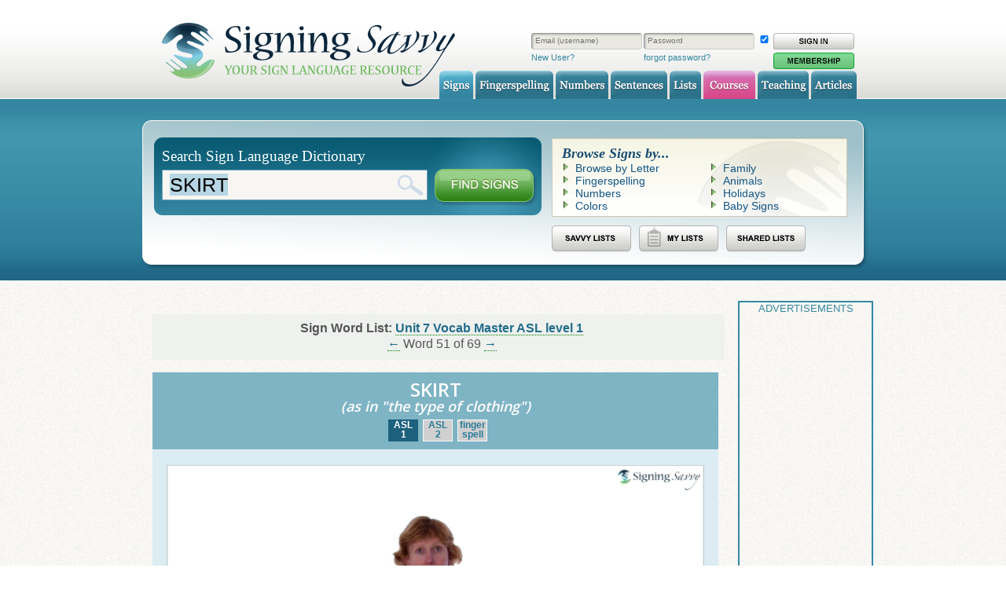

--- FILE ---
content_type: text/html; charset=UTF-8
request_url: https://www.signingsavvy.com/wordlist/52124/skirt/1934474
body_size: 6750
content:


<!DOCTYPE html>
<!--[if IE 8]> <html lang="en" class="ie8"> <![endif]-->
<!--[if IE 9]> <html lang="en" class="ie9"> <![endif]-->
<!--[if !IE]><!--> <html lang="en"> <!--<![endif]-->
<head>
	<!-- Google tag (gtag.js) -->
	<script async src="https://www.googletagmanager.com/gtag/js?id=G-17M0VWX78Q"></script>
	<script>
	  window.dataLayer = window.dataLayer || [];
	  function gtag(){dataLayer.push(arguments);}
	  gtag('js', new Date());

	  gtag('config', 'G-17M0VWX78Q');
	</script>
	<base href="https://www.signingsavvy.com/" />	<title>Sign for SKIRT</title>

	<!-- Meta -->
	<meta charset="utf-8">
	<meta property="description" content="Sign language video of the sign SKIRT" /><meta property="og:description" content="Sign language video of the sign SKIRT" />	<meta name="author" content="Signing Savvy, LLC">
	<meta name="copyright" content="Signing Savvy, LLC" />
	<meta name="keywords" content="sign language, dictionary, american sign language, ASL, baby signs, signing, hearing impaired, deaf, disabilities" />

	<meta property="og:site_name" content="Signing Savvy" />
	<meta property="og:title" content="Sign for SKIRT" />
	<meta property="og:locale" content="en_US" />
	<meta property="og:type" content="website" />

	<meta property="og:image" content="https://www.signingsavvy.com/images/signingsavvy-logo.gif"/>	
	<meta property="fb:app_id" content="153421804744116" />
	<meta property="fb:admins" content="508064998" />

	<!-- Favicon -->
	<link rel="icon" href="favicon.ico">
	<link rel="apple-touch-icon" href="images/app-icon.png"/>

	<!-- CSS Global Compulsory -->
	<link rel="stylesheet" href="assets/css/style.css" as="style">

	<!-- CSS Implementing Plugins -->
	<link rel="stylesheet" href="assets/plugins/animate.css" as="style">
	<link rel="stylesheet" href="assets/plugins/line-icons/line-icons.css" as="style">
	<link rel="stylesheet" href="assets/plugins/font-awesome/css/font-awesome.min.css" as="style">

	<!-- CSS Customization -->
    <link rel="stylesheet" type="text/css" href="site.css?v=20250821" as="style" />

		<!-- Web Fonts -->
	<link rel='stylesheet' type='text/css' href='//fonts.googleapis.com/css?family=Open+Sans:400,300,600&amp;subset=cyrillic,latin'>
	<link rel="stylesheet" type="text/css" href="https://fonts.googleapis.com/css?family=Cedarville+Cursive" >

	<!-- CSS Global Compulsory -->
    <link rel="stylesheet" type="text/css" href="magnific-popup/magnific-popup.css"> 
    <link rel="stylesheet" type="text/css" href="js/cupertino/jquery-ui.min.css" >
    <link rel='stylesheet' type="text/css" href='js/fullcalendar/fullcalendar.css' />
   
    <link rel="stylesheet" href="node_modules/video.js/dist/video-js.css">
    <link rel="stylesheet" href="node_modules/videojs-contrib-ads/dist/videojs.ads.css">
    <link rel="stylesheet" href="node_modules/videojs-ima/src/videojs.ima.css">

    <link rel="stylesheet" type="text/css" href="custom.css" as="style" />

	 <!-- JS Global Compulsory -->
	<script type="text/javascript" src="assets/plugins/jquery/jquery.min.js"></script>
	<script type="text/javascript" src="assets/plugins/jquery/jquery-migrate.min.js"></script>
	<script type="text/javascript" src="assets/plugins/jquery/jquery.min.js"></script>

	<script type="text/javascript" src="https://cdn.jsdelivr.net/npm/lozad/dist/lozad.min.js"></script>

	<!-- JS Customization -->
	<script type="text/javascript" src="assets/js/custom.js"></script>

	<script type="text/javascript" src="js/jquery-ui.min.js"></script>
    <script type="text/javascript" src="js/jquery.form.js"></script>

   	<script type="text/javascript" src="js/moment.min.js"></script>
    
    <script type="text/javascript" src="js/jquery-cookie/jquery.cookie.js"></script>

    <script type="text/javascript" src='js/jstz.min.js'></script>

    <script type="text/javascript" src="magnific-popup/jquery.magnific-popup.min.js"></script>
   
    <script type="text/javascript" src="ckeditor/ckeditor.js"></script>

    <script type="text/javascript" src='js/fullcalendar/fullcalendar.js'></script>

    <script type="text/javascript" src="node_modules/video.js/dist/video.js"></script>
    
    <script type="text/javascript" src="//imasdk.googleapis.com/js/sdkloader/ima3.js"></script>
    <script type="text/javascript" src="node_modules/videojs-contrib-ads/dist/videojs.ads.js"></script>
    <script type="text/javascript" src="node_modules/videojs-ima/src/videojs.ima.js"></script>
	
    <script type="text/javascript" src="js/setupPlayer4.js"></script>
    <script type="text/javascript" src="js/tabs.js"></script>

		<script type="text/javascript">
		$(document).ready(function() {
			animatedNumber();
			setInterval(function() {
				animatedNumber()
			},20000);
		});

		function animatedNumber() {
			$('.count').each(function () {
		    $(this).prop('Counter',0).animate({
		        Counter: $(this).text().replace(/\,/g,'')
		    }, {
		        duration: 5000,
		        easing: 'swing',
		        step: function (now) {
		            $(this).text(Math.ceil(now).toLocaleString());
		        }
		    	});
			});
		}

		function populateSearch(str) {
			document.getElementById("searchField").value = str;
			document.getElementById("searchField").focus();
			document.getElementById("searchField").select();
		}
	 </script>
    	<script type="text/javascript">
	$(document).ready(function() {

		$("body").on("click",".memberOnly",function(e) {
		  e.preventDefault();
		  var reloadDialog = $("<div>").dialog({
				modal: true,
				open: function () {
					//nothing
				},
				close: function(event, ui) {
						$(this).remove();
					},
				title: "Member Feature",
				buttons: [
				{
				  text: "Learn More",
				  click: function() {
					$( this ).dialog( "close" );
					window.location = "member";
				  }
				},
				{
				  text: "Close",
				  click: function() {
					$( this ).dialog( "close" );
				  }
				}
			  ]
			});
			reloadDialog.html("Viewing this content is a member only feature!");
		});
  });
  
  </script>
  	
    </head>
    
	
    <body id="page_signs" class="bg">
        <div id="frame">
            
            <!-- Header, Navigation -->	<div id="header">
		<div id="header_inner">
			<a href="https://www.signingsavvy.com/"><h1 id="header_logo" class="hide">Signing Savvy, Your Sign Language Resource</h1></a>			
							<div id="header_login">
					<form id="sitelogin" name="login" method="post" action="https://www.signingsavvy.com/wordlist/52124/skirt/1934474" autocomplete="on" >
					<table>
						<tr><td>

					<div class="header_tb_wrapper">
						<input type="text" placeholder="Email (username)" tabindex="2" maxlength="50" name="username" id="realuser" class="real" autocorrect="off" autocapitalize="off" autocomplete="off">
					</div><!-- END header_tb_wrapper --> 

				</td><td>
					<div class="header_tb_wrapper">
						<input type="password" tabindex="3" maxlength="24" name="password" placeholder="Password" autocorrect="off" autocapitalize="off" autocomplete="off" id="realpass" class="real">
					</div><!-- END header_tb_wrapper --> 
				</td><td>
					<input type="hidden" name="login" value="1" />
					<input type="checkbox" name="remember" value="1" title="Remember me on this computer." checked />
				</td><td>
					<input type="submit" value="" />
				</td></tr>
				<tr><td>
					<a href="https://www.signingsavvy.com/member">New User?</a>
					</td><td>
						<a href="https://www.signingsavvy.com/resetpassword">forgot password?</a>
					</td><td>
					</td><td>
						<a href="https://www.signingsavvy.com/member"><img src="https://www.signingsavvy.com/images/button_membership_green.png" alt="Membership" /></a>					</td></tr>
				</table>
					
				</div><!-- END header_login --> 
							
			<!-- MAIN NAVIGATION TABS --> 
			<ul id="header_nav">
				<li><a href="https://www.signingsavvy.com/search" class="hide" id="signs">Signs</a></li>
				<li><a href="https://www.signingsavvy.com/fingerspelling" class="hide" id="fingerspelling">Fingerspelling</a></li>
				<li><a href="https://www.signingsavvy.com/numbers" class="hide" id="numbers">Numbers</a></li>
				<li><a href="https://www.signingsavvy.com/sentences" class="hide" id="sentences">Sentences</a></li>
				<li><a href="https://www.signingsavvy.com/wordlists" class="hide" id="wlists">Lists</a></li>
				<li><a href="https://www.signingsavvy.com/courses" class="hide" id="courses">Courses</a></li>


							<li><a href="https://www.signingsavvy.com/asloneonone" class="hide" id="teaching">Teaching</a></li>
			
				<li><a href="https://www.signingsavvy.com/articles" class="hide" id="article">Articles</a></li>
			</ul>
		</div><!-- END header_inner --> 
	</div><!-- END header --> 
	
	<!-- Search -->
	<div id="search">
		<div id="search_inner">
			<div id="search_content">
				<div id="search_left">
					<form name="searchsigns" method="post" action="search">
					<div id="search_left_top">
						<h2>Search Sign Language Dictionary</h2>
						<div class="search_tb_wrapper">
							<input type="text" name="search" id="searchField" tabindex="1" placeholder="type a word or phrase" value="SKIRT" onClick="this.focus();this.select();" accesskey="s" autofocus />
						</div><!-- END search_tb_wrapper --> 
						<input name="find" type="hidden" value="1" />
						<input type="submit" value="" onClick="if (searchsigns.search.value=='type a word or phrase') {return false;}" />
					</div><!-- END search_left_top --> 
					</form>
					<div id="search_left_bottom">
						<!--Enter a word or phrase above and then click "Find Signs" to see how it is signed.-->
					</div><!-- END search_left_bottom --> 
				</div><!-- END search_left --> 
				<div id="search_right">
					<div id="search_right_top">
						<h2>Browse Signs by...</h2>
						<ul>
							<li><a href="https://www.signingsavvy.com/search">Browse by Letter</a></li>
							<li><a href="https://www.signingsavvy.com/fingerspelling">Fingerspelling</a></li>
							<li><a href="https://www.signingsavvy.com/numbers">Numbers</a></li>
							<li><a href="https://www.signingsavvy.com/wordlist/colors">Colors</a></li>
						</ul>
						<ul>
							<li><a href="https://www.signingsavvy.com/wordlist/family">Family</a></li>
							<li><a href="https://www.signingsavvy.com/wordlist/animals">Animals</a></li>
							<li><a href="https://www.signingsavvy.com/wordlist/holidays">Holidays</a></li>
							<li><a href="https://www.signingsavvy.com/wordlist/babysigns">Baby Signs</a></li>						
						</ul>
						<div class="clear"></div>
					</div><!-- END search_right_top --> 
					<div id="search_right_bottom">
						<!-- MAIN NAVIGATION TABS --> 
						<ul id="list_nav">
							<li ><a href="https://www.signingsavvy.com/wordlist/savvy" class="hide" id="list-savvy">Signs</a></li>
							<li ><a href="https://www.signingsavvy.com/wordlist/my" class="hide" id="list-my">Fingerspelling</a></li>
							<li ><a href="https://www.signingsavvy.com/wordlist/shared" class="hide" id="list-shared">Numbers</a></li>
						</ul>
						<!--<a href="wordlist/shared"><img src="images/shared_btn.png" alt="Shared Lists" /></a>
						<a href="wordlist/my"><img src="images/my_btn.png" alt="My Lists" /></a>
						<a href="member"><img src="images/membership_btn.png" alt="Membership" /></a>-->
					</div><!-- END search_right_bottom --> 
				</div><!-- END search_right --> 
				<div class="clear"></div>
			</div><!-- END search_content --> 
		</div><!-- END search_inner --> 
	</div><!-- END search --> 
	
	<script type="text/javascript">
	  	document.getElementById("searchField").focus();
		document.getElementById("searchField").select();
	</script>
	
	            
            <!-- Main, Index -->
            <div id="main" class="index">
            
                <!-- Main, Index -->
            <div id="main" class="sub">
                <div id="main_content">
                    <div id="main_content_inner">
                        <div id="main_content_left">
                            <div class="content_module">
								<p class="wordlist-bar"><strong>Sign Word List:</strong> <a href="wordlist/52124" title="View the word list">Unit 7 Vocab Master ASL level 1</a><br /><a href="wordlist/52124/SHOWER/1934419" title="View sign for previous sign in word list">&larr;</a> Word 51 of 69 <a href="wordlist/52124/SOAP/1934430" title="View sign for next sign in word list">&rarr;</a><br /></p>	<div class="sign_module">
		<div class="signing_header">

			<h2>SKIRT</h2><h3><em>(as in "the type of clothing")</em></h3>
			<ul>
			<li><a class="current" href="javascript:;">ASL<br>1</a></li><li><a href="sign/skirt/2521/2" title="Show variation 2 of sign">ASL<br>2</a></li><li><a href="sign/skirt/2521/3" title="Show variation 3 of sign">finger<br>spell</a></li>			</ul>
			
		</div> <!-- END signing_header -->
	
	<div class="signing_body">
		<div class="videocontent"><link rel="preload" as="video" href="https://www.signingsavvy.com/media2/mp4-ld/22/22424.mp4"><video id="video-1" playsinline class=" video-js vjs-default-skin vjs-16-9 vjs-static-controls vjs-big-play-centered" width="640px" height="360px" data-setup='{ "controls":true, "autoplay":true, "preload":"auto" }'>
	  <source src="https://www.signingsavvy.com/media2/mp4-ld/22/22424.mp4" type="video/mp4" />
	  <p class="vjs-no-js">
      To view this video please enable JavaScript, and consider upgrading to a web browser that
      <a href="https://videojs.com/html5-video-support/" target="_blank">supports HTML5 video</a>
    </p>
	  </video><div class="signing_caption"><h3 id="video-1-captions"></h3></div> <!-- END signing_caption --></div> <!-- END videocontent --><script>
	      var videoId = "video-1"
		  var videoList=new Array("https://www.signingsavvy.com/media2/mp4-ld/22/22424.mp4");
	   	  var englishCaptionList=new Array("SKIRT");

		  setupPlayer(videoId,videoList,englishCaptionList,1,0,1,true,1,1);
	  </script>			
		</div> <!-- END signing_body -->

					
			<!-- Tab v1 -->
			<div class="signing_details tab-v1" id="sign-tabs">
				<ul class="nav nav-tabs">

					<li class="active"><a onclick="openTab(event,'tab-details')" data-toggle="tab">Details</a></li>

					<li><a onclick="openTab(event,'tab-options')" data-toggle="tab">Options</a></li><li><a onclick="openTab(event,'tab-comments')" data-toggle="tab">Comments <span id="comment-count"></span></a></li>				</ul>

				<div class="tab-content">
					<div class="tab-pane fade in active" id="tab-details">
						
					<div class="service">
							<i class="fa fa-pencil service-icon"></i>
								<div class="desc">
								  <h5><span class="text-transform-uppercase">What is being signed</span> (English Meaning)</h5><p>SKIRT <em>(as in "the type of clothing")</em></p></div><!--End desc-->
							</div><!--End service-->
							
							<hr class="devider devider-dotted" style="margin: 0; padding: 0;">
						<div class="service">
								<i class="fa fa-hand-paper-o service-icon"></i>
								<div class="desc">
								  <h5 class="text-transform-uppercase">Sign Type</h5><ul class="list tags-v2 margin-bottom-10"><li><span class="desc-tooltip"  title="This is an American Sign Language (ASL) sign.">ASL</span></li></ul><!-- End Tags v2 --></div><!--End desc-->
							</div><!--End service-->
							
							<hr class="devider devider-dotted" style="margin: 0; padding: 0;">
						<div class="service">
								<i class="fa fa-info-circle service-icon"></i>
								<div class="desc">
								  <h5 class="text-transform-uppercase">Sign Description</h5>
								  <p><em>Available to full members. Login or <a href="member" title="This feature is available only to full members.">sign up now!</a></em></p>
								</div><!--End desc-->
							</div><!--End service-->
							
							<hr class="devider devider-dotted" style="margin: 0; padding: 0;">
						<div class="service">
									<i class="icon icon-eyeglasses service-icon"></i>
									<div class="desc">
									  <h5 class="text-transform-uppercase">Memory Aid</h5>
									  <p><em>Available to full members. Login or <a href="member" title="This feature is available only to full members.">sign up now!</a></em></p>
									</div><!--End desc-->
								</div><!--End service-->

								<hr class="devider devider-dotted" style="margin: 0; padding: 0;">
						
						
						<div class="service">
									<i class="fa fa-link service-icon"></i>
									<div class="desc">
									  <h5><span class="text-transform-uppercase">This Sign is Used to Say</span> (Sign Synonyms)</h5>
									  <ul class="list tags-v2 margin-bottom-10"><li><span class="desc-active current"> SKIRT <em>(as in "the type of clothing")</em> <i class="fa fa-eye"></i></span></li></ul><!-- End Tags v2 -->
									  </div><!--End desc-->
									</div><!--End service-->

									<hr class="devider devider-dotted" style="margin: 0; padding: 0;">
						<div class="service">
								<i class="fa fa-film service-icon"></i>
								<div class="desc">
								  <h5 class="text-transform-uppercase">Example Sentence</h5>
								  <p><em>Available to full members. Login or <a href="member" title="This feature is available only to full members.">sign up now!</a></em></p>
								</div><!--End desc-->
							</div><!--End service-->

							<hr class="devider devider-dotted" style="margin: 0; padding: 0;">
						<div class="service">
									<i class="fa fa-cubes service-icon"></i>
									<div class="desc">
									  <h5 class="text-transform-uppercase">Sign Variations for this Word</h5>
										
									<ul class="list tags-v2 margin-bottom-10"><li><span class="desc-active current">Variation 1 - ASL <i class="fa fa-eye"></i></span></li><li><a class="desc-notactive" href="sign/skirt/2521/2" title="Show variation 2 of sign">Variation 2 - ASL</a></li><li><a class="desc-notactive" href="sign/skirt/2521/3" title="Show variation 3 of sign">Variation 3 - Fingerspelled</a></li></ul><!-- End Tags v2 -->

									</div><!--End desc-->
								</div><!--End service-->

								<hr class="devider devider-dotted" style="margin: 0; padding: 0;">
						
						
						<div class="service">
								<i class="fa fa-plus service-icon"></i>
								<div class="desc">
								  <h5 class="text-transform-uppercase">Add to Word List</h5><p>The ability to create <a href="wordlist" title="Learn more about word lists.">word lists</a> is available full members. Login or <a href="member" title="This feature is available only to full members.">sign up now!</a> to use this feature.</p></div><!--End desc-->
							</div><!--End service-->
							
							<hr class="devider devider-dotted" style="margin: 0; padding: 0;">					</div>

					<div class="tab-pane fade in" id="tab-options" style="display:none"><div class="service">
								<i class="fa fa-signal service-icon"></i>
								<div class="desc">
								  <h5 class="text-transform-uppercase">Default Video Quality</h5><p>Higher resolution videos are available to full members. Login or <a href="member" title="This feature is available only to full members.">sign up now!</a></p>			</div><!--End desc-->
							</div><!--End service-->	
							
							<hr class="devider devider-dotted" style="margin: 0; padding: 0;"><div class="service">
								<i class="fa fa-tachometer service-icon"></i>
								<div class="desc">
								  <h5 class="text-transform-uppercase">Default Video Speed</h5><p>Default video speed adjustments available to full members. Login or <a href="member" title="This feature is available only to full members.">sign up now!</a></p>			</div><!--End desc-->
							</div><!--End service-->	
							
							<hr class="devider devider-dotted" style="margin: 0; padding: 0;"><div class="service">
								<i class="fa fa-caret-square-o-right service-icon"></i>
								<div class="desc">
								  <h5 class="text-transform-uppercase">Default Autoplay Video</h5><p>Default autoplay video available to full members. Login or <a href="member" title="This feature is available only to full members.">sign up now!</a></p>			</div><!--End desc-->
							</div><!--End service-->	
							
							<hr class="devider devider-dotted" style="margin: 0; padding: 0;"><div class="service">
								<i class="fa fa-repeat service-icon"></i>
								<div class="desc">
								  <h5 class="text-transform-uppercase">Default Loop Video</h5><p>Default looping video available to full members. Login or <a href="member" title="This feature is available only to full members.">sign up now!</a></p>			</div><!--End desc-->
							</div><!--End service-->	
							
							<hr class="devider devider-dotted" style="margin: 0; padding: 0;"></div> <!--End options tab--><div class="tab-pane fade in" id="tab-comments" style="display:none"><div class="signing_comments"><h2>User Comments</h2><div class="panel panel-success">
			<div class="panel-heading">
			<h3 class="panel-title text-transform-uppercase"><i class="fa fa-info-circle"></i> NOTE</h3></div><div class="panel-body">
				<p>Comments are attached to the specific sign variation for a word. Please add the comment to the specific variation that the comment applies to.</p>
			</div>
		</div><form class="comment-button-reply" id="add-comment-2521-0" method="get">
				<input type="image" name="submit" src="images/buttons/comments/btn_addcomment_norm.png" alt="Reply">
			</form><script type="text/javascript">
			$(document).ready(function(){
				$("#add-comment-2521-0").submit(function (event) {
					event.preventDefault();
					$("#save-comment-2521-0").slideToggle("slow");
					$("#save-comment-2521-0 #title").focus();
				});
			});
		 </script><div id="save-comment-2521-0" style="display:none;"><p>You must be a member to add comments. If you already are, please login. If not, <a href="member">become a member</a> now.</p></div></div></div>
				</div>
			</div>
			<!-- End Tab v1 -->
		</div> <!-- sign_module -->							</div>

                            <div style="border: 2px solid #3688a3;"><p style="font-size: small; text-align: center; color: #3688a3;">ADVERTISEMENTS</p>
	<script async src="https://pagead2.googlesyndication.com/pagead/js/adsbygoogle.js?client=ca-pub-2927548798219182"></script>
<!-- Responsive ad -->
<ins class="adsbygoogle"
     style="display:block"
     data-ad-client="ca-pub-2927548798219182"
     data-ad-slot="3539963767"
     data-ad-format="auto"
     data-full-width-responsive="true"></ins>
<script>
(adsbygoogle = window.adsbygoogle || []).push({});
</script><br></div> 
                        </div> <!-- END main_content_left -->
                        
                        <div id="main_content_right">
                            <div style="border: 2px solid #3688a3;"><p style="font-size: small; text-align: center; color: #3688a3;">ADVERTISEMENTS</p>					<div class="ad_module">
						<script async src="https://pagead2.googlesyndication.com/pagead/js/adsbygoogle.js?client=ca-pub-2927548798219182"></script>
	<!-- Sidebar ad 160x600, created 1/6/09 -->
	<ins class="adsbygoogle"
	     style="display:inline-block;width:160px;height:600px"
	     data-ad-client="ca-pub-2927548798219182"
	     data-ad-slot="9831603823">
	     	
	</ins>
	<script>
	(adsbygoogle = window.adsbygoogle || []).push({});
	</script>
						<br /><br />
					</div> <!--END ad_module-->  
										<div class="ad_module">
						<script async src="https://pagead2.googlesyndication.com/pagead/js/adsbygoogle.js?client=ca-pub-2927548798219182"></script>
	<!-- Sidebar ad 160x600, created 1/6/09 -->
	<ins class="adsbygoogle"
	     style="display:inline-block;width:160px;height:600px"
	     data-ad-client="ca-pub-2927548798219182"
	     data-ad-slot="9831603823">
	     	
	</ins>
	<script>
	(adsbygoogle = window.adsbygoogle || []).push({});
	</script>
						<br /><br />
					</div> <!--END ad_module-->  
										<div class="ad_module">
						<script async src="https://pagead2.googlesyndication.com/pagead/js/adsbygoogle.js?client=ca-pub-2927548798219182"></script>
	<!-- Sidebar ad 160x600, created 1/6/09 -->
	<ins class="adsbygoogle"
	     style="display:inline-block;width:160px;height:600px"
	     data-ad-client="ca-pub-2927548798219182"
	     data-ad-slot="9831603823">
	     	
	</ins>
	<script>
	(adsbygoogle = window.adsbygoogle || []).push({});
	</script>
						<br /><br />
					</div> <!--END ad_module-->  
					</div>                        </div>
                        <div class="clear"></div>
                    </div>
                </div>
            </div>
            
            <!-- Footer -->
            	
	<div id="footer">
		<div id="footer_inner">
			<div id="footer_logo">
				<a href="https://www.signingsavvy.com/"><img src="https://www.signingsavvy.com/images/footer_logo.gif" alt="sslogo"></a>
			</div><!-- END footer_logo --> 
			<div id="footer_copyright">
					<div id="show_social">
	<a type="application/rss+xml" href="https://www.signingsavvy.com/rss.xml" title="rss feed"><img src="https://www.signingsavvy.com/graphics/social-icons/rss-32x32.png" width="32" height="32" alt="rss feed" /></a>
	
	<a href="https://www.facebook.com/pages/Signing-Savvy-Your-Sign-Language-Resource/73745154379" target="_blank" title="facebook page"><img src="https://www.signingsavvy.com/graphics/social-icons/facebook-32x32.png" width="32" height="32" alt="facebook page" /></a>
	
	<a href="https://twitter.com/SigningSavvy" target="_blank" title="twitter page"><img src="https://www.signingsavvy.com/graphics/social-icons/twitter-32x32.png" width="32" height="32" alt="twitter page" /></a>

	<a href="https://www.youtube.com/user/SigningSavvy" target="_blank" title="youtube channel"><img src="https://www.signingsavvy.com/graphics/social-icons/youtube-32x32.png" width="32" height="32" alt="youtube channel" /></a>
	
	<a href="https://apps.apple.com/us/app/signing-savvy-member-app/id435948786" target="_blank" title="Mobile Member App available in App Store"><img src="https://www.signingsavvy.com/images/Download_App_Store.png" width="92" height="32" alt="Apple App Store" /></a>

	<a href="https://play.google.com/store/apps/details?id=com.signingsavvy.mobile" target="_blank" title="Mobile Member App available in Google Play"><img src="https://www.signingsavvy.com/images/google-play-badge.png" width="96" height="32" alt="Google Play" /></a>
	
	<a href="gift" title="Purchase a Signing Savvy Gift Membership"><img src="https://www.signingsavvy.com/images/givegift.gif" width="92" height="32" alt="Gift" /></a>
	
	</div>
	Copyright 2026 Signing Savvy, LLC.  All Rights Reserved. Signing Savvy is Deaf, Coda, and educator owned.			</div><!-- END footer_copyright -->
			<div id="footer_nav">
				<ul>
					<li><a href="https://www.signingsavvy.com/">Home</a>&nbsp;|&nbsp;</li>
					<li><a href="https://www.signingsavvy.com/search">Signs</a>&nbsp;|&nbsp;</li>
					<li><a href="https://www.signingsavvy.com/fingerspelling">Fingerspelling</a>&nbsp;|&nbsp;</li>
					<li><a href="https://www.signingsavvy.com/numbers">Numbers</a>&nbsp;|&nbsp;</li>
					<li><a href="https://www.signingsavvy.com/sentences">Sentences</a>&nbsp;|&nbsp;</li>
					<li><a href="https://www.signingsavvy.com/wordlists">Lists</a>&nbsp;|&nbsp;</li>
					<li><a href="https://www.signingsavvy.com/courses">Courses</a>&nbsp;|&nbsp;</li>
					<li><a href="https://www.signingsavvy.com/asloneonone">Teaching</a>&nbsp;|&nbsp;</li>
					<li><a href="https://www.signingsavvy.com/articles">Articles</a>&nbsp;|&nbsp;</li>

					<li><a href="https://www.signingsavvy.com/features">Features</a>&nbsp;|&nbsp;</li>
				
					<li><a href="https://www.signingsavvy.com/about">About Us</a>&nbsp;|&nbsp;</li>

					<li><a href="https://www.signingsavvy.com/faq">FAQ</a>&nbsp;|&nbsp;</li>

					<li><a href="https://www.signingsavvy.com/teacherresources">Teachers</a>&nbsp;|&nbsp;</li>

					<li><a href="https://www.signingsavvy.com/requirements">System Requirements</a>&nbsp;|&nbsp;</li>
					<li><a href="https://www.signingsavvy.com/mobile">Mobile Apps</a>&nbsp;|&nbsp;</li>
					
					<li><a href="https://www.signingsavvy.com/termsofservice">Terms of Service</a>&nbsp;|&nbsp;</li>
					<li><a href="https://www.signingsavvy.com/privacypolicy">Privacy Policy</a>&nbsp;|&nbsp;</li>
					<li><a href="https://www.signingsavvy.com/contact">Contact Us</a>&nbsp;|&nbsp;</li>
					<li><a href="https://www.signingsavvy.com/link">Link to Us</a>&nbsp;|&nbsp;</li>
					<li><a href="https://www.signingsavvy.com/recommendation">Recommend Us</a>&nbsp;|&nbsp;</li>
					<li><a href="https://www.signingsavvy.com/member">Membership</a></li>
									</ul>
			</div>
			
			
		</div><!-- END footer_inner --> 

	</div><!-- END footer --> 

	<script async defer src="//assets.pinterest.com/js/pinit.js"></script>

	        </div> <!-- END frame -->     

    </body>
</html>

<script type="text/javascript">
			const observer = lozad(); // lazy loads elements
			observer.observe();
		 </script>


--- FILE ---
content_type: text/html; charset=utf-8
request_url: https://www.google.com/recaptcha/api2/aframe
body_size: 266
content:
<!DOCTYPE HTML><html><head><meta http-equiv="content-type" content="text/html; charset=UTF-8"></head><body><script nonce="wNrILbh9SYgwIPdtbZMDbQ">/** Anti-fraud and anti-abuse applications only. See google.com/recaptcha */ try{var clients={'sodar':'https://pagead2.googlesyndication.com/pagead/sodar?'};window.addEventListener("message",function(a){try{if(a.source===window.parent){var b=JSON.parse(a.data);var c=clients[b['id']];if(c){var d=document.createElement('img');d.src=c+b['params']+'&rc='+(localStorage.getItem("rc::a")?sessionStorage.getItem("rc::b"):"");window.document.body.appendChild(d);sessionStorage.setItem("rc::e",parseInt(sessionStorage.getItem("rc::e")||0)+1);localStorage.setItem("rc::h",'1768887662856');}}}catch(b){}});window.parent.postMessage("_grecaptcha_ready", "*");}catch(b){}</script></body></html>